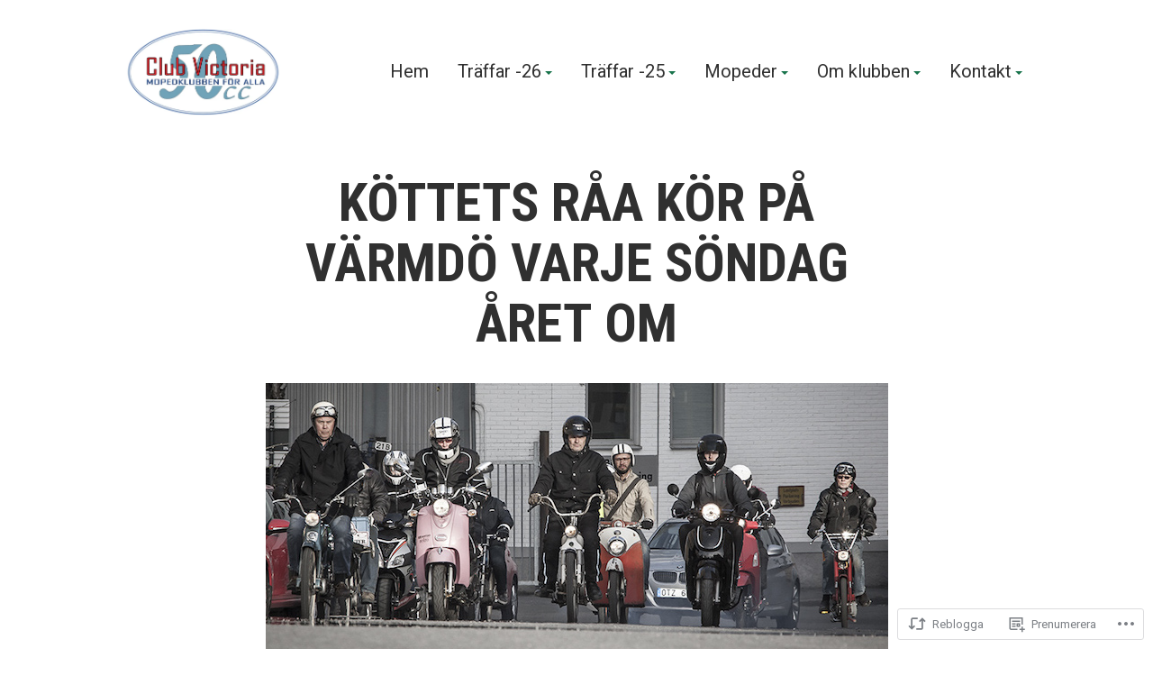

--- FILE ---
content_type: text/css;charset=utf-8
request_url: https://s0.wp.com/?custom-css=1&csblog=bLlMF&cscache=6&csrev=7
body_size: -123
content:
#valkommen-till,#klubben-for-allaveteranmopedister,#club-victoria{color:#fff}